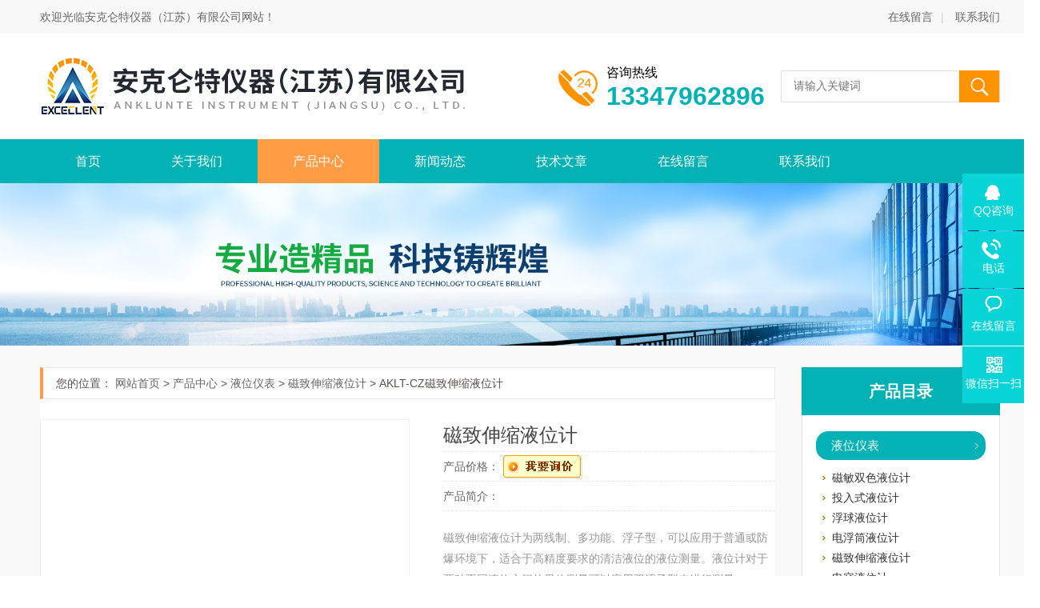

--- FILE ---
content_type: text/html; charset=utf-8
request_url: http://www.akltjs.com/Products-13039702.html
body_size: 10031
content:
<!DOCTYPE html PUBLIC "-//W3C//DTD HTML 4.01 Transitional//EN" "http://www.w3c.org/TR/1999/REC-html401-19991224/loose.dtd">
<html lang="zh-cn" xmlns="http://www.w3.org/1999/xhtml">
<head>
<meta http-equiv="Content-Type" content="text/html; charset=UTF-8">
<TITLE>磁致伸缩液位计AKLT-CZ-安克仑特仪器（江苏）有限公司</TITLE>
<META NAME="Keywords" CONTENT="磁致伸缩液位计">
<META NAME="Description" CONTENT="安克仑特仪器（江苏）有限公司所提供的AKLT-CZ磁致伸缩液位计质量可靠、规格齐全,安克仑特仪器（江苏）有限公司不仅具有专业的技术水平,更有良好的售后服务和优质的解决方案,欢迎您来电咨询此产品具体参数及价格等详细信息！">
<link rel="stylesheet" type="text/css" href="/Skins/119854/css/style.css">
<script src="/Skins/119854/js/jquery.pack.js" type="text/javascript"></script>
<script type="text/javascript" src="/Skins/119854/js/jquery.SuperSlide.js"></script>
<!--导航当前状态 JS-->
<script language="javascript" type="text/javascript"> 
	var nav= '3';
</script>
<!--导航当前状态 JS END-->

<script type="application/ld+json">
{
"@context": "https://ziyuan.baidu.com/contexts/cambrian.jsonld",
"@id": "http://www.akltjs.com/Products-13039702.html",
"title": "磁致伸缩液位计AKLT-CZ",
"pubDate": "2020-07-18T10:19:12",
"upDate": "2020-07-18T10:19:12"
    }</script>
<script type="text/javascript" src="/ajax/common.ashx"></script>
<script src="/ajax/NewPersonalStyle.Classes.SendMSG,NewPersonalStyle.ashx" type="text/javascript"></script>
<script type="text/javascript">
var viewNames = "";
var cookieArr = document.cookie.match(new RegExp("ViewNames" + "=[_0-9]*", "gi"));
if (cookieArr != null && cookieArr.length > 0) {
   var cookieVal = cookieArr[0].split("=");
    if (cookieVal[0] == "ViewNames") {
        viewNames = unescape(cookieVal[1]);
    }
}
if (viewNames == "") {
    var exp = new Date();
    exp.setTime(exp.getTime() + 7 * 24 * 60 * 60 * 1000);
    viewNames = new Date().valueOf() + "_" + Math.round(Math.random() * 1000 + 1000);
    document.cookie = "ViewNames" + "=" + escape(viewNames) + "; expires" + "=" + exp.toGMTString();
}
SendMSG.ToSaveViewLog("13039702", "ProductsInfo",viewNames, function() {});
</script>
<script language="javaScript" src="/js/JSChat.js"></script><script language="javaScript">function ChatBoxClickGXH() { DoChatBoxClickGXH('http://chat.ybzhan.cn',139655) }</script><script>
(function(){
var bp = document.createElement('script');
var curProtocol = window.location.protocol.split(':')[0];
if (curProtocol === 'https') {
bp.src = 'https://zz.bdstatic.com/linksubmit/push.js';
}
else {
bp.src = 'http://push.zhanzhang.baidu.com/push.js';
}
var s = document.getElementsByTagName("script")[0];
s.parentNode.insertBefore(bp, s);
})();
</script>
</head>

<body class="about_body">

<!--头部开始-->
<!--头部开始-->
<div id="Top" class="clearfix">
    <div class="pz_top">
        <div class="top1">
            <div class="w_1200">
                <div class="left">欢迎光临<a href="/" title="">安克仑特仪器（江苏）有限公司网站</a>！</div>
                <div class="right">
                    <a href="/order.html" rel="nofollow">在线留言</a><span>|</span>
                    <a href="/contact.html" rel="nofollow">联系我们</a>
                </div>
            </div>
        </div>
        <div class="top2">
            <div class="w_1200">
                <div class="logo"><a href="/" title=""><img _tip="w590 h55" src="/Skins/119854/images/logo.jpg" width="100%" alt="安克仑特仪器（江苏）有限公司"></a></div>
                <div class="top_search">
                    <form id="form1" name="tk"  method="post" onsubmit="return checkFrom(this);" action="/products.html">
                        <input type="text" class="Search" name="keyword" placeholder="请输入关键词">
                        <input type="submit" value="" name="Submit" class="sear_sub">
                    </form>
                </div>
                <div class="dh">
                    <div class="t1">咨询热线</div>
                    <div class="t2">13347962896</div>
                </div>
            </div>
        </div>
       
        <div class="menu" id="navSlide">
            <div class="w_1200">
                <ul>
                    <li id="navId1" class="nli"><span><a href="/">首页</a></span></li>
                    <li id="navId2" class="nli"><span><a href="/aboutus.html" rel="nofollow">关于我们</a></span></li>
                    <li id="navId3" class="nli">
                        <span><a href="/products.html">产品中心</a></span>
                        <ul class="sub" style="display: none;">
                            
                            <li><a href="/ParentList-717979.html">孔板流量计</a></li>
                            
                            <li><a href="/ParentList-721250.html">流量仪表</a></li>
                            
                            <li><a href="/ParentList-721251.html">液位仪表</a></li>
                            
                            <li><a href="/ParentList-721252.html">压力仪表</a></li>
                            
                            <li><a href="/ParentList-727452.html">变送器仪表</a></li>
                            
                            <li><a href="/ParentList-727453.html">温度仪表</a></li>
                            
                            <li><a href="/ParentList-727454.html">校验仪表</a></li>
                            
                            <li><a href="/ParentList-727455.html">料位开关</a></li>
                            
                            <li><a href="/ParentList-727456.html">气体检测</a></li>
                            
                            <li><a href="/ParentList-727457.html">显示仪表</a></li>
                            
                        </ul>
                    </li>
                    <li id="navId4" class="nli"><span><a href="/news.html">新闻动态</a></span></li>
                    <li id="navId5" class="nli"><span><a href="/article.html">技术文章</a></span></li>
                    <!--<li id="navId6" class="nli"><span><a href="/successcase.html" rel="nofollow">成功案例</a></span></li>-->
                    <li id="navId7" class="nli"><span><a href="/order.html" rel="nofollow">在线留言</a></span></li>
                    <li id="navId8" class="nli"><span><a href="/contact.html" rel="nofollow">联系我们</a></span></li>
                </ul>
            </div>
        </div>
        
    </div>
</div>
<script src="http://www.ybzhan.cn/mystat.aspx?u=ankelunte"></script><!--头部结束-->
<!--头部结束-->

<script language="javascript" type="text/javascript">
try {
    document.getElementById("navId" + nav).className = "nli on";
}
catch (e) {}
</script>

<!--头部结束-->

<div class="z_ny_banner"><img src="/Skins/119854/images/nybanner0.jpg" width="100%" ></div>

<div id="ea_c">
  <div class="n_main">
    <div class="n_content">
     <!--左侧开始-->
      <div class="n_content_left" style="float:right;">
  <div class="n_content_left_t">产品目录</div>
  <div class="n_content_left_cnt">
    <ul class="left_typeUl left_typeUl_n000" style="display: block;">
      <ul class="left_typeUl left_typeUl_t100">
        
        <li class="left_menu1_cur">
          <a href="/ParentList-721251.html" target="_self">液位仪表</a>
          <ul class="left_typeUl left_typeUl_t111">
           
            <li class="left_menu2"><a href="/SonList-727451.html" target="_self">磁敏双色液位计</a></li>
             
            <li class="left_menu2"><a href="/SonList-727450.html" target="_self">投入式液位计</a></li>
             
            <li class="left_menu2"><a href="/SonList-727449.html" target="_self">浮球液位计</a></li>
             
            <li class="left_menu2"><a href="/SonList-727448.html" target="_self">电浮筒液位计</a></li>
             
            <li class="left_menu2"><a href="/SonList-727447.html" target="_self">磁致伸缩液位计</a></li>
             
            <li class="left_menu2"><a href="/SonList-727446.html" target="_self">电容液位计</a></li>
             
            <li class="left_menu2"><a href="/SonList-727445.html" target="_self">玻璃管液位计</a></li>
             
            <li class="left_menu2"><a href="/SonList-727444.html" target="_self">高频雷达液位计</a></li>
             
            <li class="left_menu2"><a href="/SonList-727443.html" target="_self">导波雷达液位计</a></li>
             
            <li class="left_menu2"><a href="/SonList-727442.html" target="_self">超声波液位计</a></li>
             
            <li class="left_menu2"><a href="/SonList-727441.html" target="_self">磁翻板液位计</a></li>
             
          </ul>
        </li>
         
        <li class="left_menu1_cur"><a href="/products.html" target="_self">查看全部</a></li>
      </ul>
    </ul>
  </div>
 <div id="xn_c_34_wrap" class="xn_c_34_wrap">
    <div class="xn_c_34_topbox"><span class="xn_c_34_t1">热点新闻</span></div>
    <div class="xn_c_34_nrbox">

      <div class="xn_c_34_xhbox1 xn_c_34_xhbox">
        <div class="xn_c_34_ritbox">
          <div class="xn_c_34_lbenname"><a href="/News-321930.html" target="_blank">对于孔板流量计来说怎么样的安装才是正确的？</a></div>
          <div class="xn_c_34_lbcoent">2021-09-07</div>
        </div>
      </div>  
  
      <div class="xn_c_34_xhbox1 xn_c_34_xhbox">
        <div class="xn_c_34_ritbox">
          <div class="xn_c_34_lbenname"><a href="/News-320432.html" target="_blank">外贴式超声波流量计的常见故障处理方法</a></div>
          <div class="xn_c_34_lbcoent">2021-08-20</div>
        </div>
      </div>  
  
      <div class="xn_c_34_xhbox1 xn_c_34_xhbox">
        <div class="xn_c_34_ritbox">
          <div class="xn_c_34_lbenname"><a href="/News-319488.html" target="_blank">孔板流量计取压方式的选择</a></div>
          <div class="xn_c_34_lbcoent">2021-07-23</div>
        </div>
      </div>  
  
      <div class="xn_c_34_xhbox1 xn_c_34_xhbox">
        <div class="xn_c_34_ritbox">
          <div class="xn_c_34_lbenname"><a href="/News-318698.html" target="_blank">如何提升孔板流量计运行中的重复性</a></div>
          <div class="xn_c_34_lbcoent">2021-07-06</div>
        </div>
      </div>  
  
      <div class="xn_c_34_xhbox1 xn_c_34_xhbox">
        <div class="xn_c_34_ritbox">
          <div class="xn_c_34_lbenname"><a href="/News-317616.html" target="_blank">进口孔板流量计品牌商遇冷背后的原因深究</a></div>
          <div class="xn_c_34_lbcoent">2021-06-17</div>
        </div>
      </div>  
  
      <div class="xn_c_34_xhbox1 xn_c_34_xhbox">
        <div class="xn_c_34_ritbox">
          <div class="xn_c_34_lbenname"><a href="/News-317037.html" target="_blank">使用隔膜压力表前的检定工作不能少</a></div>
          <div class="xn_c_34_lbcoent">2021-06-04</div>
        </div>
      </div>  
  
      <div class="xn_c_34_xhbox1 xn_c_34_xhbox">
        <div class="xn_c_34_ritbox">
          <div class="xn_c_34_lbenname"><a href="/News-316552.html" target="_blank">选购玻璃转子流量计时所需要注意的问题介绍</a></div>
          <div class="xn_c_34_lbcoent">2021-05-26</div>
        </div>
      </div>  
  
      <div class="xn_c_34_xhbox1 xn_c_34_xhbox">
        <div class="xn_c_34_ritbox">
          <div class="xn_c_34_lbenname"><a href="/News-315902.html" target="_blank">孔板流量计安装流程中对直管段的要求</a></div>
          <div class="xn_c_34_lbcoent">2021-05-17</div>
        </div>
      </div>  
  
      <div class="xn_c_34_xhbox1 xn_c_34_xhbox">
        <div class="xn_c_34_ritbox">
          <div class="xn_c_34_lbenname"><a href="/News-315632.html" target="_blank">选型蒸汽流量计时所需要注意的问题介绍</a></div>
          <div class="xn_c_34_lbcoent">2021-05-12</div>
        </div>
      </div>  
  
      <div class="xn_c_34_xhbox1 xn_c_34_xhbox">
        <div class="xn_c_34_ritbox">
          <div class="xn_c_34_lbenname"><a href="/News-315288.html" target="_blank">压力表安装的误区分析</a></div>
          <div class="xn_c_34_lbcoent">2021-05-07</div>
        </div>
      </div>  
      
    <div class="clear"></div>
    </div>
  </div>
  
<div id="xn_c_34_wrap" class="xn_c_34_wrap">
    <div class="xn_c_34_topbox"><span class="xn_c_34_t1">相关文章</span></div>
    <div class="xn_c_34_nrbox">

      <div class="xn_c_34_xhbox1 xn_c_34_xhbox">
        <div class="xn_c_34_ritbox">
          <div class="xn_c_34_lbenname"><a href="/Article-469634.html" target="_blank">测蒸汽时应选孔板流量计还是涡街流量计？</a></div>
          <div class="xn_c_34_lbcoent">2021-04-07</div>
        </div>
      </div>
 
      <div class="xn_c_34_xhbox1 xn_c_34_xhbox">
        <div class="xn_c_34_ritbox">
          <div class="xn_c_34_lbenname"><a href="/Article-414307.html" target="_blank">HART475手操器上各键位都有着不同的功能</a></div>
          <div class="xn_c_34_lbcoent">2020-08-31</div>
        </div>
      </div>
 
      <div class="xn_c_34_xhbox1 xn_c_34_xhbox">
        <div class="xn_c_34_ritbox">
          <div class="xn_c_34_lbenname"><a href="/Article-403660.html" target="_blank">列举一些节流孔板流量计的错误安装方法</a></div>
          <div class="xn_c_34_lbcoent">2020-07-20</div>
        </div>
      </div>
 
      <div class="xn_c_34_xhbox1 xn_c_34_xhbox">
        <div class="xn_c_34_ritbox">
          <div class="xn_c_34_lbenname"><a href="/Article-451824.html" target="_blank">超声波明渠流量计的设计及工作原理介绍</a></div>
          <div class="xn_c_34_lbcoent">2021-01-12</div>
        </div>
      </div>
 
      <div class="xn_c_34_xhbox1 xn_c_34_xhbox">
        <div class="xn_c_34_ritbox">
          <div class="xn_c_34_lbenname"><a href="/Article-430999.html" target="_blank">浅述单法兰变送器具备的特点</a></div>
          <div class="xn_c_34_lbcoent">2020-10-29</div>
        </div>
      </div>
 
      <div class="xn_c_34_xhbox1 xn_c_34_xhbox">
        <div class="xn_c_34_ritbox">
          <div class="xn_c_34_lbenname"><a href="/Article-389118.html" target="_blank">超声波流量计工作时错误代码原因及解决办法</a></div>
          <div class="xn_c_34_lbcoent">2020-05-19</div>
        </div>
      </div>
 
      <div class="xn_c_34_xhbox1 xn_c_34_xhbox">
        <div class="xn_c_34_ritbox">
          <div class="xn_c_34_lbenname"><a href="/Article-481550.html" target="_blank">遍及各个领域 流量仪器行业得到快速发展</a></div>
          <div class="xn_c_34_lbcoent">2021-06-07</div>
        </div>
      </div>
 
      <div class="xn_c_34_xhbox1 xn_c_34_xhbox">
        <div class="xn_c_34_ritbox">
          <div class="xn_c_34_lbenname"><a href="/Article-542727.html" target="_blank">孔板流量计的安装步骤</a></div>
          <div class="xn_c_34_lbcoent">2022-01-18</div>
        </div>
      </div>
 
      <div class="xn_c_34_xhbox1 xn_c_34_xhbox">
        <div class="xn_c_34_ritbox">
          <div class="xn_c_34_lbenname"><a href="/Article-424218.html" target="_blank">这四点会影响孔板流量计测量精度的因素您知道吗？</a></div>
          <div class="xn_c_34_lbcoent">2020-10-09</div>
        </div>
      </div>
 
      <div class="xn_c_34_xhbox1 xn_c_34_xhbox">
        <div class="xn_c_34_ritbox">
          <div class="xn_c_34_lbenname"><a href="/Article-474635.html" target="_blank">造成装配热电偶不稳定性的来源介绍</a></div>
          <div class="xn_c_34_lbcoent">2021-04-30</div>
        </div>
      </div>
 
      <div class="clear"></div>
    </div>
  </div>
  
</div>
      <!--左侧结束-->
      <div class="n_content_right" style="float:left;">
        <div class="n_content_right_name">
          <div class="n_content_right_name_r">
            您的位置： <a href="/">网站首页</a> &gt; <a href="/products.html" target="_self">产品中心</a> &gt; <a href="/ParentList-721251.html">液位仪表</a> &gt; <a href="/SonList-727447.html">磁致伸缩液位计</a> > AKLT-CZ磁致伸缩液位计
            
              
          </div>
        </div>
        <div class="n_content_right_m">
         
         
         
          <div class="product">
	<div class="productPhoto" id="productPhoto">
		<div class="bigImg">
			<ul>
				
				<li>
					<table>
						<tr>
							<td>
								<a href="http://img72.ybzhan.cn/gxhpic_5fa9d25380/8975028d8e14767fa0ef666c4367f26344fc5837a3efd9a1bc1750cdfd43c0f321aceb8b1b80540f_400_400_5.jpg" target="_blank"><img src="http://img72.ybzhan.cn/gxhpic_5fa9d25380/8975028d8e14767fa0ef666c4367f26344fc5837a3efd9a1bc1750cdfd43c0f321aceb8b1b80540f_400_400_5.jpg" alt="" data-zoom-image="http://img72.ybzhan.cn/gxhpic_5fa9d25380/8975028d8e14767fa0ef666c4367f26344fc5837a3efd9a1bc1750cdfd43c0f321aceb8b1b80540f_400_400_5.jpg" onload="DrawImage(this,460,300)"></a>

							</td>
						</tr>
					</table>
				</li>
			 
				<li>
					<table>
						<tr>
							<td>
								<a href="http://img73.ybzhan.cn/gxhpic_5fa9d25380/8975028d8e14767fa0ef666c4367f2638d12b81c7a1740ac22c5ea64d5235aa058e15760b3a6ed83_400_400_5.jpg" target="_blank"><img src="http://img73.ybzhan.cn/gxhpic_5fa9d25380/8975028d8e14767fa0ef666c4367f2638d12b81c7a1740ac22c5ea64d5235aa058e15760b3a6ed83_400_400_5.jpg" alt="" data-zoom-image="http://img73.ybzhan.cn/gxhpic_5fa9d25380/8975028d8e14767fa0ef666c4367f2638d12b81c7a1740ac22c5ea64d5235aa058e15760b3a6ed83_400_400_5.jpg" onload="DrawImage(this,460,300)"></a>

							</td>
						</tr>
					</table>
				</li>
			 
				<li>
					<table>
						<tr>
							<td>
								<a href="http://img74.ybzhan.cn/gxhpic_5fa9d25380/8975028d8e14767fa0ef666c4367f2638000a8a1136e896db7a04be3e0aa115475e5ead27ab9cc7c_400_400_5.jpg" target="_blank"><img src="http://img74.ybzhan.cn/gxhpic_5fa9d25380/8975028d8e14767fa0ef666c4367f2638000a8a1136e896db7a04be3e0aa115475e5ead27ab9cc7c_400_400_5.jpg" alt="" data-zoom-image="http://img74.ybzhan.cn/gxhpic_5fa9d25380/8975028d8e14767fa0ef666c4367f2638000a8a1136e896db7a04be3e0aa115475e5ead27ab9cc7c_400_400_5.jpg" onload="DrawImage(this,460,300)"></a>

							</td>
						</tr>
					</table>
				</li>
			 
				
			</ul>
		</div>
		
	</div>

</div>
   
         
         
          <div id="prod_gs" class="prod_gs">
            <div class="prod_view_name">
              <strong class="prod_view_name_bt">产品名称：</strong>
              <b><h1 style="font-size: inherit">磁致伸缩液位计</h1></b>
            </div>
           	<div id="xn_c_prodv_26_wrap" class="xn_c_prodv_26_wrap">
            <div class="xn_c_prodv_26_name" style="line-height: 36px;">
              <span class="xn_c_prodv_26_namewz"><span name="_prodv_26_namewz">产品价格：</span></span>
              <span class="xn_c_prodv_26_namemc"><span id="xn_c_prodv_26_Text1"><a href="#order"><img src=/images/cankaojia.gif border=0></a></span></span>
            </div>
          </div>
          <div id="xn_c_prodv_26_wrap" class="xn_c_prodv_26_wrap" style="border-top:0;">
            <div class="xn_c_prodv_26_name" style="line-height: 36px;">
              
              <span class="xn_c_prodv_26_namewz"><span name="_prodv_26_namewz">产品简介：</span></span>

            </div>
			
          </div>
		  
            <div id="prod_view_ms" class="prod_view_ms"><span id="ShoveWebControl_Text7">磁致伸缩液位计为两线制、多功能、浮子型，可以应用于普通或防爆环境下，适合于高精度要求的清洁液位的液位测量。液位计对于两种不同液体之间的界位测量可以应用双浮子型来进行测量。</span></div>
			<ul class="jbzl_ul">
<li><span>更新时间：</span>2020-07-18</li>
<li><span>产品型号：</span>AKLT-CZ</li>
<li><span>厂商性质：</span>生产厂家</li>
<li><span>产品品牌：</span>无</li>
<li><span>产品厂地：</span>淮安市</li>
<li><span>访问次数：</span>2229</li>
</ul>
         
          </div>
          
          </div>
          <div class="xn_c_prodv_5_wrap" id="xn_c_prodv_5_wrap" style="padding:19px 0">

            <div class="xn_c_prodv_5_cont" id="xn_c_prodv_5_cont">
              <div class="xn_c_prodv_5_intro xn_c_prodv_5_items" style="display: block;"><span id="xn_c_prodv_5_introText"><link type="text/css" rel="stylesheet" href="/css/property.css">
<script>
	window.onload=function(){  
		changeTableHeight();  
	}  
	window.onresize=function(){ 
		changeTableHeight();  
	}  
	function changeTableHeight(){ 
		$(".proshowParameter table th").each(function (i,o){
	    var $this=$(o), 
	    height=$this.next().height();
	    $(this).css("height",height);
			var obj = $(o);
			var val = obj.text();
			if(val == '' || val == null || val == undefined){
				$(this).addClass('none');
			}else{
				$(this).removeClass('none');
			}
		});
		$(".proshowParameter table td").each(function (i,o){
			var obj = $(o);
			var val = obj.text();
			if(val == '' || val == null || val == undefined){
				$(this).addClass('none');
			}else{
				$(this).removeClass('none');
			}
		});
	}
</script>
                <section class="proshowParameter">
                	
                    <table style=" margin-bottom:20px;">
                        <tbody>
                            
                                <tr><th>应用领域</th><td>石化,食品,矿产,冶金,钢铁</td><th>产地</th><td>国产</td></tr><tr><th>加工定制</th><td>是</td> <th></th><td></td></tr>
                            
                        </tbody>
                    </table>
                </section><p><span style="font-size:18px"><strong>磁致伸缩液位计技术优势</strong></span></p><p><span style="color:rgb(0, 0, 0); font-family:helvetica neue,helvetica,pingfang sc,hiragino sans gb,microsoft yahei,5fae软雅黑,arial,sans-serif; font-size:16px">磁致伸缩液位计适合于高精度要求的清洁液位的液位测量，精度达到1mm，产品精度已经可以达到0.1mm。磁致伸缩液位计还可应用于两种不同液体之间的界位测量量。防爆型设计，适合危险场合，智能电子线路设计可计算出容积量；可动部件为浮子，维护量极低。</span></p><p>&nbsp;</p><p><span style="font-size:18px"><strong>磁致伸缩液位计技术特点</strong></span></p><p>1.可靠性强：采用波导原理，无机械可动部分，故无摩擦，无磨损。整个变换器封闭在不锈钢管内，和测量介质非接触，传感器工作可靠，寿命长。</p><p>2.精度高：由于磁致伸缩液位计用波导脉冲工作，工作中通过测量起始脉冲和终止脉冲的时间来确定被测位移量，因此测量精度高，分辨率优于0.01%FS。</p><p>3.安全性好：磁致伸缩液位计的防爆性能高，可实现本安防爆或隔离防爆，特别适合对化工原料和易燃液体的测量。</p><p>4.易于安装和维护简单：磁致伸缩液位仪一般通过罐顶已有管口进行安装，特别适用于地下储罐和已投运储罐的安装，并可在安装过程中不影响正常生产。</p><p>&nbsp;</p><p><span style="font-size:18px"><strong>磁致伸缩液位计原理</strong></span></p><p>&nbsp;</p><p>传感器工作时，传感器的电路部分将在波导丝上激励出脉冲电流，该电流沿波导丝传播时会在波导丝的周围产生脉冲电流磁场。在磁致伸缩液位计的传感器测杆外配有一浮子，此浮子可以沿测杆随液位的变化而上下移动。在浮子内部有一组磁环。当脉冲电流磁场与浮子产生的磁环磁场想遇时，浮子周围的磁场发生改变从而使得由磁致伸缩材料做成的波导丝在浮子所在的位置产生一个扭转波脉冲，这个脉冲以固定的速度沿波导丝传回并由检出机构检出。通过测量脉冲电流与扭转波的时间差可以地确定浮子所在的位置，即液面的位置。</p><p>&nbsp;</p><p>&nbsp;</p><p><span style="font-size:18px"><strong>磁致伸缩液位计性能</strong></span></p><p>&nbsp;</p><p>量 程：0~25000mm</p><p>精度：&plusmn;0.3mm</p><p>分辩率：0.1mm</p><p>环境温度:：-25℃~70℃</p><p>液体温度：-25℃~150℃</p><p>过程接口：3/4&Prime;NPT</p><p>电源：DC24V</p><p>输出信号：4~20mA,二线制/四线制,</p><p>温度测量：-25℃~70℃</p><p>温度误差：&plusmn;0.5℃</p><p>防爆等级：ExiaⅡBT4</p><p>通讯：RS-485，RS-232，Modbus，Hart等协议，可配CAN总线或按用户要求。</p><p>※注：结合使用要求可以配制的相应管理系统软件,可实现显示各介质液位高度、温度、体积、质量、密度等参数，并可自动生成报表及打印、网络配送、远程监控等*的管理功能</p><p>&nbsp;</p></span></div>
            
            </div>
          </div>
          <div id="od">
          <link rel="stylesheet" type="text/css" href="/css/MessageBoard_style.css">
<script language="javascript" src="/skins/Scripts/order.js?v=20210318" type="text/javascript"></script>
<a name="order" id="order"></a>
<div class="ly_msg" id="ly_msg">
<form method="post" name="form2" id="form2">
	<h3>留言框  </h3>
	<ul>
		<li>
			<h4 class="xh">产品：</h4>
			<div class="msg_ipt1"><input class="textborder" size="30" name="Product" id="Product" value="磁致伸缩液位计"  placeholder="请输入产品名称" /></div>
		</li>
		<li>
			<h4>您的单位：</h4>
			<div class="msg_ipt12"><input class="textborder" size="42" name="department" id="department"  placeholder="请输入您的单位名称" /></div>
		</li>
		<li>
			<h4 class="xh">您的姓名：</h4>
			<div class="msg_ipt1"><input class="textborder" size="16" name="yourname" id="yourname"  placeholder="请输入您的姓名"/></div>
		</li>
		<li>
			<h4 class="xh">联系电话：</h4>
			<div class="msg_ipt1"><input class="textborder" size="30" name="phone" id="phone"  placeholder="请输入您的联系电话"/></div>
		</li>
		<li>
			<h4>常用邮箱：</h4>
			<div class="msg_ipt12"><input class="textborder" size="30" name="email" id="email" placeholder="请输入您的常用邮箱"/></div>
		</li>
        <li>
			<h4>省份：</h4>
			<div class="msg_ipt12"><select id="selPvc" class="msg_option">
							<option value="0" selected="selected">请选择您所在的省份</option>
			 <option value="1">安徽</option> <option value="2">北京</option> <option value="3">福建</option> <option value="4">甘肃</option> <option value="5">广东</option> <option value="6">广西</option> <option value="7">贵州</option> <option value="8">海南</option> <option value="9">河北</option> <option value="10">河南</option> <option value="11">黑龙江</option> <option value="12">湖北</option> <option value="13">湖南</option> <option value="14">吉林</option> <option value="15">江苏</option> <option value="16">江西</option> <option value="17">辽宁</option> <option value="18">内蒙古</option> <option value="19">宁夏</option> <option value="20">青海</option> <option value="21">山东</option> <option value="22">山西</option> <option value="23">陕西</option> <option value="24">上海</option> <option value="25">四川</option> <option value="26">天津</option> <option value="27">新疆</option> <option value="28">西藏</option> <option value="29">云南</option> <option value="30">浙江</option> <option value="31">重庆</option> <option value="32">香港</option> <option value="33">澳门</option> <option value="34">中国台湾</option> <option value="35">国外</option>	
                             </select></div>
		</li>
		<li>
			<h4>详细地址：</h4>
			<div class="msg_ipt12"><input class="textborder" size="50" name="addr" id="addr" placeholder="请输入您的详细地址"/></div>
		</li>
		
        <li>
			<h4>补充说明：</h4>
			<div class="msg_ipt12 msg_ipt0"><textarea class="areatext" style="width:100%;" name="message" rows="8" cols="65" id="message"  placeholder="请输入您的任何要求、意见或建议"></textarea></div>
		</li>
		<li>
			<h4 class="xh">验证码：</h4>
			<div class="msg_ipt2">
            	<div class="c_yzm">
                    <input class="textborder" size="4" name="Vnum" id="Vnum"/>
                    <a href="javascript:void(0);" class="yzm_img"><img src="/Image.aspx" title="点击刷新验证码" onclick="this.src='/image.aspx?'+ Math.random();"  width="90" height="34" /></a>
                </div>
                <span>请输入计算结果（填写阿拉伯数字），如：三加四=7</span>
            </div>
		</li>
		<li>
			<h4></h4>
			<div class="msg_btn"><input type="button" onclick="return Validate();" value="提 交" name="ok"  class="msg_btn1"/><input type="reset" value="重 填" name="no" /></div>
		</li>
	</ul>	
    <input name="PvcKey" id="PvcHid" type="hidden" value="" />
</form>
</div>

          </div>
          
          <div id="news_view_sx" class="news_view_sx">
            <div id="EIMS_C_3_1_ShowInfo" style="COLOR: red"></div>
            <div id="EIMS_C_3_1_box_div">
              <span id="EIMS_C_3_1_Upli" class="EIMS_C_3_1_page">上一篇：<a href="/Products-13039665.html">AKLT-CM磁敏双色液位计</a></span>
              <span id="EIMS_C_3_1_Downli" class="EIMS_C_3_1_page">下一篇：<a href="/Products-13039727.html">AKLT-DFT电浮筒液位计-浮筒式液位计</a></span>
            </div>
          </div>
          
        </div>
       
       </div>
       <div class="clear"></div>
     </div>
   </div>
 </div>
<!--底部开始-->
<!--底部开始-->
<div id="z_Footer">
    <div class="pz_down">
        <div class="w_1200">
            <div class="footT">
                <div class="footAddr">
                    <div class="footTit">安克仑特仪器（江苏）有限公司</div>
                    <div class="dAddr"><img class="ico" src="/Skins/119854/images/icon_foot1.png">地址：江苏省金湖县同泰大道286号</div>
                    <div class="dAddr"><img class="ico" src="/Skins/119854/images/icon_foot2.png">手机：13347962896</div>
                    <div class="dAddr"><img class="ico" src="/Skins/119854/images/icon_foot3.png">邮箱：akltyqZ@163.com</div>
                    <div class="dAddr"><img class="ico" src="/Skins/119854/images/icon_foot4.png">传真：0517-86989080</div>
                </div>
                <div class="footNav">
                    <div class="footTit">快速链接</div>
                    <div class="dNav">
                        <ul>
                            <li><a href="/">首页</a></li>
                            <li><a href="/aboutus.html" rel="nofollow">关于我们</a></li>
                            <li><a href="/products.html">产品中心</a></li>
                            <li><a href="/news.html">新闻动态</a></li>
                            <li><a href="/article.html">技术文章</a></li>
                            <!--<li><a href="/successcase.html">成功案例</a></li>-->
                            <li><a href="/order.html" rel="nofollow">在线留言</a></li>
                            <li><a href="/contact.html" rel="nofollow">联系我们</a></li>
                        </ul>
                    </div>
                </div>
                <div class="footUs">
                    <div class="footTit">关注我们</div>
                    <div class="ewm1">欢迎您关注我们的微信公众号了解更多信息：</div>
                    <div class="ewm2">
                        <div class="img"><img src="/Skins/119854/images/2wm.jpg" width="100%" alt=""></div>
                        <div class="info">扫一扫<br>关注我们</div>
                    </div>
                </div>
            </div>
        </div>
       
        <div class="w_1200">
            <div class="footD">
                <div class="Copyright">版权所有 &copy; 2026 安克仑特仪器（江苏）有限公司  All Rights Reserved <a href="http://beian.miit.gov.cn" target="_blank" rel="nofollow"style="color:#FFF;">备案号：苏ICP备18020665号-3</a> 总流量：80858 <a href="http://www.ybzhan.cn/login" target="_blank" rel="nofollow">管理登陆</A>  技术支持：<A href="http://www.ybzhan.cn" target="_blank" rel="nofollow">仪表网</A>  <a href="/sitemap.xml" target="_blank">GoogleSitemap</a></div>
            </div>
        </div>
    </div>
</div>
<!--底部结束-->

<!--右侧漂浮 begin-->
<div class="client-2"> 
    <ul id="client-2"> 
      <li class="my-kefu-qq"> 
       <div class="my-kefu-main"> 
        <div class="my-kefu-left"><a class="online-contact-btn" href="http://wpa.qq.com/msgrd?v=3&amp;uin=103194134&amp;site=qq&amp;menu=yes" target="_blank"><i></i><p>QQ咨询</p></a></div> <div class="my-kefu-right"></div> 
       </div>
      </li> 
      <li class="my-kefu-tel"> 
       <div class="my-kefu-tel-main"> 
        <div class="my-kefu-left"><i></i><p>电话</p></div> 
        <div class="my-kefu-tel-right">0517-86889087</div> 
       </div>
      </li> 
      <li class="my-kefu-liuyan"> 
       <div class="my-kefu-main"> 
        <div class="my-kefu-left"><a href="/order.html" title="在线留言"><i></i><p>在线留言</p></a></div> 
        <div class="my-kefu-right"></div> 
       </div>
      </li> 
      <li class="my-kefu-weixin"> 
       <div class="my-kefu-main"> 
        <div class="my-kefu-left"><i></i><p> 微信扫一扫 </p> </div> 
        <div class="my-kefu-right"> </div> 
        <div class="my-kefu-weixin-pic"><img src="/skins/119854/images/2wm.jpg"> </div> 
       </div>
      </li> 
      <li class="my-kefu-ftop"> 
       <div class="my-kefu-main"> 
        <div class="my-kefu-left"><a href="javascript:;"><i></i><p>返回顶部</p></a> </div> 
        <div class="my-kefu-right"> </div> 
       </div>
      </li> 
    </ul> 
</div>
<!--右侧漂浮 end-->



<script type="text/javascript" src="/Skins/119854/js/other.js"></script>
<script type="text/javascript" src="/skins/119854/js/pt_js.js"></script>

 <script type='text/javascript' src='/js/VideoIfrmeReload.js?v=001'></script>
  
</html>
</body>